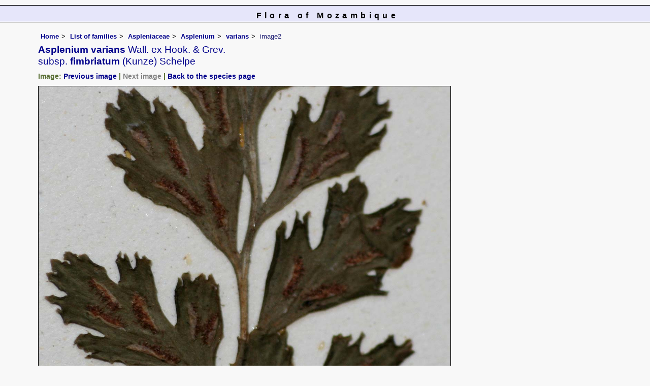

--- FILE ---
content_type: text/html; charset=UTF-8
request_url: https://www.mozambiqueflora.com/speciesdata/image-display.php?species_id=102790&image_id=2
body_size: 6802
content:
<!DOCTYPE html>
<html lang="en">
<head><!-- Google tag (gtag.js) -->
<script async src="https://www.googletagmanager.com/gtag/js?id=G-FL1DS6NWCG"></script>
<script>
  window.dataLayer = window.dataLayer || [];
  function gtag(){dataLayer.push(arguments);}
  gtag('js', new Date());

  gtag('config', 'G-FL1DS6NWCG');
</script><title>Flora of Mozambique: Species information: individual images: Asplenium varians</title>
<meta charset="utf-8">
<meta name="description"
content="A web site about the Flora of Mozambique">

<meta name="author" content="Mark Hyde">
<meta name="viewport" content="width=device-width, initial-scale=1">
<link href="https://cdn.jsdelivr.net/npm/bootstrap@5.3.3/dist/css/bootstrap.min.css" rel="stylesheet" integrity="sha384-QWTKZyjpPEjISv5WaRU9OFeRpok6YctnYmDr5pNlyT2bRjXh0JMhjY6hW+ALEwIH" crossorigin="anonymous">

<link rel="stylesheet" type="text/css" href="../css/moz.css">

<link rel="icon" type="image/x-icon" href="../favicons/moz-icon.png">
 
</head>
<body>
<div id="Header">Flora of Mozambique</div>

<div class="container-fluid">
  <div class="row">
    <div class="col">
	
<div class="indent">

<ul class="breadcrumb">
<li><a href="../index.php">Home</a></li>
<li><a href="index.php">List of families</a></li>
<li><a href="family.php?family_id=25">Aspleniaceae</a></li>
<li><a href="genus.php?genus_id=86">Asplenium</a></li>
<li><a href="species.php?species_id=102790">varians</a></li>
<li>image2</li>
</ul>


 <h1>Asplenium varians<span class="author"> Wall. ex Hook. & Grev.</span><br> <span class="author">subsp.</span> fimbriatum<span class="author"> (Kunze) Schelpe</span></h1><h2>Image: <a href="image-display.php?species_id=102790&image_id=1">Previous image</a> | <span class="grey-out">Next image</span> | <a href="species.php?species_id=102790">Back to the species page</a></h2><img src="images/10/102790-2.jpg" class="img-fluid" alt="Asplenium varians subsp. fimbriatum" title="Asplenium varians subsp. fimbriatum" width="813" height="900"><br><br>
<h2>Image details: </h2>

<table class="small85 keytable2" width="95%" cellpadding="2"
cellspacing="4" summary="Information about the photograph">
 

<tr><td class="backcolor wid25"><strong>Species id:</strong></td>
<td>102790</td></tr>
<tr><td class="backcolor wid25"><strong>Image id:</strong></td><td>2</td></tr>
<tr><td class="backcolor wid25"><strong>Image number:</strong></td><td>9959</td></tr>
<tr><td class="backcolor wid25"><strong>Photographer:</strong></td><td>

<a href="person-display.php?person_id=61" title="Information about this photographer">P Ballings</a>	</td></tr>

<tr><td class="backcolor wid25"><strong>Code 1 if image of a herbarium specimen:</strong></td><td>1</td></tr>
<tr><td class="backcolor wid25"><strong>Herbarium in which image taken:</strong></td><td><a href="herbarium-display.php?herbarium_id=1" title="Information about this herbarium">SRGH</a> <br>
</td></tr>
	
<tr><td class="backcolor wid25"><strong>Code 1 if image not to be displayed:</strong></td><td>0</td></tr>
<tr><td class="backcolor wid25"><strong>Image notes:</strong></td><td></td></tr>		
</table>
 
<!-- End of image section -->
<h2>Record details: </h2> 

<table class="small85 keytable2" width="95%" cellpadding="2"
cellspacing="4" summary="Information about the photograph">
 
<tr><td class="backcolor wid25"><strong>Record id:</strong></td><td>36344</td></tr>

<tr><td class="backcolor wid25"><strong>Date:</strong>

</td><td>14 Nov 1953</td></tr><tr><td class="backcolor wid25"><strong>Recorder(s):</strong></td><td><a href="person-display.php?person_id=12" title="Information about this recorder">NC Chase</a><br></td></tr><tr><td class="backcolor wid25"><strong>Collector(s):</strong></td>
<td><a href="person-display.php?person_id=12" title="Information about this collector">NC Chase</a> <br>
5124</td> </tr>
<tr><td class="backcolor wid25"><strong>Determiner(s):</strong></td><td></td> </tr>
<tr><td class="backcolor wid25"><strong>Confirmer(s):</strong></td><td></td> </tr>
<tr><td class="backcolor wid25"><strong>Herbarium:</strong></td><td><a href="herbarium-display.php?herbarium_id=1" title="Information about this herbarium">SRGH</a> <br>
</td>

</tr> 
 
<tr>
<td class="backcolor"><strong>Habitat:</strong></td>
<td></td>
</tr>

<tr>
<td class="backcolor"><strong>Location:</strong></td>
<td>Black Mt., Chimanimani-Cashel </td>
</tr>
<tr>
<td class="backcolor"><strong>Location code(s):</strong></td>
<td></td>
</tr>

<tr>
<td class="backcolor"><strong>Outing code:</strong>
</td>

<td></td>
</tr>

<tr>
<td class="backcolor"><strong>Planted code:</strong></td>
<td>Not planted </td></tr>
<tr>
<td class="backcolor"><strong>Country:</strong></td>
<td>
Zimbabwe</td>
</tr>


<tr>
<td class="backcolor"><strong>Quarter Degree Square:</strong></td>
<td>1932D2 </td>
</tr>

<tr>
<td class="backcolor"><strong>Grid reference:</strong></td>
<td></td>
</tr>

<tr>
<td class="backcolor"><strong>FZ divisions:</strong>
</td>
<td> E
</td>
</tr>
<tr>
<td class="backcolor"><strong>Altitude (metres):</strong></td>
<td>1530</td>
</tr>


<tr>
<td class="backcolor"><strong>Notes:</strong>
</td>
<td> </td>
</tr>

<tr>
<td class="backcolor"><strong>Latitude, Longitude: </strong>
</td>
<td> </td>
</tr>

<tr>
<td class="backcolor"><strong>Location accuracy code:</strong>
</td>
<td> 2</td>
</tr>
</table>
<ul class="breadcrumb">
    <li><a href="../index.php">Home</a></li>
    <li><a href="index.php">List of families</a></li>
	 <li><a href="family.php?family_id=25">Aspleniaceae</a></li>
	  <li><a href="genus.php?genus_id=86">Asplenium</a></li>
<li><a href="species.php?species_id=102790">varians</a></li>
    <li>image2</li>
  </ul>

</div><!-- Close "indent" div here -->
</div> <!-- close col -->
</div> <!-- close row -->
</div> <!-- close container-fluid -->

<hr>
<div class="tiny"><strong>Copyright: 

Mark Hyde, Bart Wursten, Petra Ballings and Meg Coates Palgrave, 2007-25</strong><br><br>
<strong>Hyde, M.A., Wursten, B.T.,  Ballings, P. &  Coates Palgrave, M.</strong> 
<strong>(2025)</strong>. <em>Flora of Mozambique: Species information: individual images: Asplenium varians.</em> <br>https://www.mozambiqueflora.com/speciesdata/image-display.php?species_id=102790&amp;image_id=2, retrieved 21 November 2025<br><br>Site software last modified: 24 June 2025 5:18pm (GMT +2)<br><a href="../terms.php">Terms of use</a><br>
</div> 
 <script src="https://cdn.jsdelivr.net/npm/bootstrap@5.3.3/dist/js/bootstrap.bundle.min.js" integrity="sha384-YvpcrYf0tY3lHB60NNkmXc5s9fDVZLESaAA55NDzOxhy9GkcIdslK1eN7N6jIeHz" crossorigin="anonymous"></script>
 
</body>
</html>
